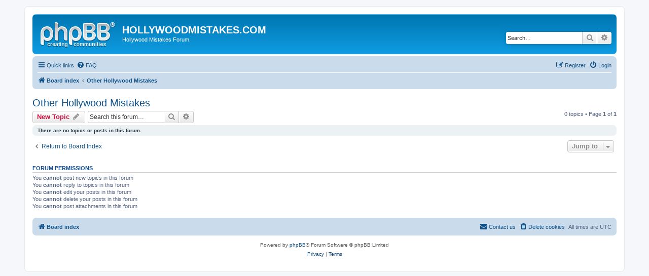

--- FILE ---
content_type: text/html; charset=UTF-8
request_url: http://hollywoodmistakes.com/viewforum.php?f=22&sid=3f9448af785e060adfbdc83db654ede9
body_size: 3431
content:
<!DOCTYPE html>
<html dir="ltr" lang="en-gb">
<head>
<meta charset="utf-8" />
<meta http-equiv="X-UA-Compatible" content="IE=edge">
<meta name="viewport" content="width=device-width, initial-scale=1" />

<title>Other Hollywood Mistakes - HOLLYWOODMISTAKES.COM</title>

	<link rel="alternate" type="application/atom+xml" title="Feed - HOLLYWOODMISTAKES.COM" href="/app.php/feed?sid=483b22f29feac53950b1286df995a0ec">			<link rel="alternate" type="application/atom+xml" title="Feed - New Topics" href="/app.php/feed/topics?sid=483b22f29feac53950b1286df995a0ec">		<link rel="alternate" type="application/atom+xml" title="Feed - Forum - Other Hollywood Mistakes" href="/app.php/feed/forum/22?sid=483b22f29feac53950b1286df995a0ec">		
	<link rel="canonical" href="http://hollywoodmistakes.com/viewforum.php?f=22">

<!--
	phpBB style name: prosilver
	Based on style:   prosilver (this is the default phpBB3 style)
	Original author:  Tom Beddard ( http://www.subBlue.com/ )
	Modified by:
-->

<link href="./assets/css/font-awesome.min.css?assets_version=17" rel="stylesheet">
<link href="./styles/prosilver/theme/stylesheet.css?assets_version=17" rel="stylesheet">
<link href="./styles/prosilver/theme/en/stylesheet.css?assets_version=17" rel="stylesheet">




<!--[if lte IE 9]>
	<link href="./styles/prosilver/theme/tweaks.css?assets_version=17" rel="stylesheet">
<![endif]-->





</head>
<body id="phpbb" class="nojs notouch section-viewforum ltr ">


<div id="wrap" class="wrap">
	<a id="top" class="top-anchor" accesskey="t"></a>
	<div id="page-header">
		<div class="headerbar" role="banner">
					<div class="inner">

			<div id="site-description" class="site-description">
				<a id="logo" class="logo" href="./index.php?sid=483b22f29feac53950b1286df995a0ec" title="Board index"><span class="site_logo"></span></a>
				<h1>HOLLYWOODMISTAKES.COM</h1>
				<p>Hollywood Mistakes Forum.</p>
				<p class="skiplink"><a href="#start_here">Skip to content</a></p>
			</div>

									<div id="search-box" class="search-box search-header" role="search">
				<form action="./search.php?sid=483b22f29feac53950b1286df995a0ec" method="get" id="search">
				<fieldset>
					<input name="keywords" id="keywords" type="search" maxlength="128" title="Search for keywords" class="inputbox search tiny" size="20" value="" placeholder="Search…" />
					<button class="button button-search" type="submit" title="Search">
						<i class="icon fa-search fa-fw" aria-hidden="true"></i><span class="sr-only">Search</span>
					</button>
					<a href="./search.php?sid=483b22f29feac53950b1286df995a0ec" class="button button-search-end" title="Advanced search">
						<i class="icon fa-cog fa-fw" aria-hidden="true"></i><span class="sr-only">Advanced search</span>
					</a>
					<input type="hidden" name="sid" value="483b22f29feac53950b1286df995a0ec" />

				</fieldset>
				</form>
			</div>
						
			</div>
					</div>
				<div class="navbar" role="navigation">
	<div class="inner">

	<ul id="nav-main" class="nav-main linklist" role="menubar">

		<li id="quick-links" class="quick-links dropdown-container responsive-menu" data-skip-responsive="true">
			<a href="#" class="dropdown-trigger">
				<i class="icon fa-bars fa-fw" aria-hidden="true"></i><span>Quick links</span>
			</a>
			<div class="dropdown">
				<div class="pointer"><div class="pointer-inner"></div></div>
				<ul class="dropdown-contents" role="menu">
					
											<li class="separator"></li>
																									<li>
								<a href="./search.php?search_id=unanswered&amp;sid=483b22f29feac53950b1286df995a0ec" role="menuitem">
									<i class="icon fa-file-o fa-fw icon-gray" aria-hidden="true"></i><span>Unanswered topics</span>
								</a>
							</li>
							<li>
								<a href="./search.php?search_id=active_topics&amp;sid=483b22f29feac53950b1286df995a0ec" role="menuitem">
									<i class="icon fa-file-o fa-fw icon-blue" aria-hidden="true"></i><span>Active topics</span>
								</a>
							</li>
							<li class="separator"></li>
							<li>
								<a href="./search.php?sid=483b22f29feac53950b1286df995a0ec" role="menuitem">
									<i class="icon fa-search fa-fw" aria-hidden="true"></i><span>Search</span>
								</a>
							</li>
					
										<li class="separator"></li>

									</ul>
			</div>
		</li>

				<li data-skip-responsive="true">
			<a href="/app.php/help/faq?sid=483b22f29feac53950b1286df995a0ec" rel="help" title="Frequently Asked Questions" role="menuitem">
				<i class="icon fa-question-circle fa-fw" aria-hidden="true"></i><span>FAQ</span>
			</a>
		</li>
						
			<li class="rightside"  data-skip-responsive="true">
			<a href="./ucp.php?mode=login&amp;sid=483b22f29feac53950b1286df995a0ec" title="Login" accesskey="x" role="menuitem">
				<i class="icon fa-power-off fa-fw" aria-hidden="true"></i><span>Login</span>
			</a>
		</li>
					<li class="rightside" data-skip-responsive="true">
				<a href="./ucp.php?mode=register&amp;sid=483b22f29feac53950b1286df995a0ec" role="menuitem">
					<i class="icon fa-pencil-square-o  fa-fw" aria-hidden="true"></i><span>Register</span>
				</a>
			</li>
						</ul>

	<ul id="nav-breadcrumbs" class="nav-breadcrumbs linklist navlinks" role="menubar">
								<li class="breadcrumbs" itemscope itemtype="http://schema.org/BreadcrumbList">
										<span class="crumb"  itemtype="http://schema.org/ListItem" itemprop="itemListElement" itemscope><a href="./index.php?sid=483b22f29feac53950b1286df995a0ec" itemtype="https://schema.org/Thing" itemprop="item" accesskey="h" data-navbar-reference="index"><i class="icon fa-home fa-fw"></i><span itemprop="name">Board index</span></a><meta itemprop="position" content="1" /></span>

											<span class="crumb"  itemtype="http://schema.org/ListItem" itemprop="itemListElement" itemscope data-forum-id="22"><a href="./viewforum.php?f=22&amp;sid=483b22f29feac53950b1286df995a0ec" itemtype="https://schema.org/Thing" itemprop="item"><span itemprop="name">Other Hollywood Mistakes</span></a><meta itemprop="position" content="2" /></span>
												</li>
		
					<li class="rightside responsive-search">
				<a href="./search.php?sid=483b22f29feac53950b1286df995a0ec" title="View the advanced search options" role="menuitem">
					<i class="icon fa-search fa-fw" aria-hidden="true"></i><span class="sr-only">Search</span>
				</a>
			</li>
			</ul>

	</div>
</div>
	</div>

	
	<a id="start_here" class="anchor"></a>
	<div id="page-body" class="page-body" role="main">
		
		<h2 class="forum-title"><a href="./viewforum.php?f=22&amp;sid=483b22f29feac53950b1286df995a0ec">Other Hollywood Mistakes</a></h2>



	<div class="action-bar bar-top">

				
		<a href="./posting.php?mode=post&amp;f=22&amp;sid=483b22f29feac53950b1286df995a0ec" class="button" title="Post a new topic">
							<span>New Topic</span> <i class="icon fa-pencil fa-fw" aria-hidden="true"></i>
					</a>
				
			<div class="search-box" role="search">
			<form method="get" id="forum-search" action="./search.php?sid=483b22f29feac53950b1286df995a0ec">
			<fieldset>
				<input class="inputbox search tiny" type="search" name="keywords" id="search_keywords" size="20" placeholder="Search this forum…" />
				<button class="button button-search" type="submit" title="Search">
					<i class="icon fa-search fa-fw" aria-hidden="true"></i><span class="sr-only">Search</span>
				</button>
				<a href="./search.php?sid=483b22f29feac53950b1286df995a0ec" class="button button-search-end" title="Advanced search">
					<i class="icon fa-cog fa-fw" aria-hidden="true"></i><span class="sr-only">Advanced search</span>
				</a>
				<input type="hidden" name="fid[0]" value="22" />
<input type="hidden" name="sid" value="483b22f29feac53950b1286df995a0ec" />

			</fieldset>
			</form>
		</div>
	
	<div class="pagination">
				0 topics
					&bull; Page <strong>1</strong> of <strong>1</strong>
			</div>

	</div>



		<div class="panel">
		<div class="inner">
		<strong>There are no topics or posts in this forum.</strong>
		</div>
	</div>
	


<div class="action-bar actions-jump">
		<p class="jumpbox-return">
		<a href="./index.php?sid=483b22f29feac53950b1286df995a0ec" class="left-box arrow-left" accesskey="r">
			<i class="icon fa-angle-left fa-fw icon-black" aria-hidden="true"></i><span>Return to Board Index</span>
		</a>
	</p>
	
		<div class="jumpbox dropdown-container dropdown-container-right dropdown-up dropdown-left dropdown-button-control" id="jumpbox">
			<span title="Jump to" class="button button-secondary dropdown-trigger dropdown-select">
				<span>Jump to</span>
				<span class="caret"><i class="icon fa-sort-down fa-fw" aria-hidden="true"></i></span>
			</span>
		<div class="dropdown">
			<div class="pointer"><div class="pointer-inner"></div></div>
			<ul class="dropdown-contents">
																				<li><a href="./viewforum.php?f=3&amp;sid=483b22f29feac53950b1286df995a0ec" class="jumpbox-forum-link"> <span> Movie Mistakes</span></a></li>
																<li><a href="./viewforum.php?f=4&amp;sid=483b22f29feac53950b1286df995a0ec" class="jumpbox-forum-link"> <span> Television Mistakes</span></a></li>
																<li><a href="./viewforum.php?f=5&amp;sid=483b22f29feac53950b1286df995a0ec" class="jumpbox-forum-link"> <span> Gaming Mistakes</span></a></li>
																<li><a href="./viewforum.php?f=6&amp;sid=483b22f29feac53950b1286df995a0ec" class="jumpbox-forum-link"> <span> VR Mistakes</span></a></li>
																<li><a href="./viewforum.php?f=7&amp;sid=483b22f29feac53950b1286df995a0ec" class="jumpbox-forum-link"> <span> Acting Mistakes</span></a></li>
																<li><a href="./viewforum.php?f=8&amp;sid=483b22f29feac53950b1286df995a0ec" class="jumpbox-forum-link"> <span> Directing Mistakes</span></a></li>
																<li><a href="./viewforum.php?f=9&amp;sid=483b22f29feac53950b1286df995a0ec" class="jumpbox-forum-link"> <span> Casting Mistakes</span></a></li>
																<li><a href="./viewforum.php?f=10&amp;sid=483b22f29feac53950b1286df995a0ec" class="jumpbox-forum-link"> <span> Agent Mistakes</span></a></li>
																<li><a href="./viewforum.php?f=11&amp;sid=483b22f29feac53950b1286df995a0ec" class="jumpbox-forum-link"> <span> Special Effects Mistakes</span></a></li>
																<li><a href="./viewforum.php?f=12&amp;sid=483b22f29feac53950b1286df995a0ec" class="jumpbox-forum-link"> <span> Costume Mistakes</span></a></li>
																<li><a href="./viewforum.php?f=13&amp;sid=483b22f29feac53950b1286df995a0ec" class="jumpbox-forum-link"> <span> Technology Mistakes</span></a></li>
																<li><a href="./viewforum.php?f=14&amp;sid=483b22f29feac53950b1286df995a0ec" class="jumpbox-forum-link"> <span> Production Mistakes</span></a></li>
																<li><a href="./viewforum.php?f=15&amp;sid=483b22f29feac53950b1286df995a0ec" class="jumpbox-forum-link"> <span> Distribution Mistakes</span></a></li>
																<li><a href="./viewforum.php?f=16&amp;sid=483b22f29feac53950b1286df995a0ec" class="jumpbox-forum-link"> <span> Music Mistakes</span></a></li>
																<li><a href="./viewforum.php?f=17&amp;sid=483b22f29feac53950b1286df995a0ec" class="jumpbox-forum-link"> <span> Financing Mistakes</span></a></li>
																<li><a href="./viewforum.php?f=18&amp;sid=483b22f29feac53950b1286df995a0ec" class="jumpbox-forum-link"> <span> Theater Mistakes</span></a></li>
																<li><a href="./viewforum.php?f=19&amp;sid=483b22f29feac53950b1286df995a0ec" class="jumpbox-forum-link"> <span> Awards Mistakes</span></a></li>
																<li><a href="./viewforum.php?f=20&amp;sid=483b22f29feac53950b1286df995a0ec" class="jumpbox-forum-link"> <span> Management Mistakes</span></a></li>
																<li><a href="./viewforum.php?f=21&amp;sid=483b22f29feac53950b1286df995a0ec" class="jumpbox-forum-link"> <span> Deal Making Mistakes</span></a></li>
																<li><a href="./viewforum.php?f=22&amp;sid=483b22f29feac53950b1286df995a0ec" class="jumpbox-forum-link"> <span> Other Hollywood Mistakes</span></a></li>
											</ul>
		</div>
	</div>

	</div>


	<div class="stat-block permissions">
		<h3>Forum permissions</h3>
		<p>You <strong>cannot</strong> post new topics in this forum<br />You <strong>cannot</strong> reply to topics in this forum<br />You <strong>cannot</strong> edit your posts in this forum<br />You <strong>cannot</strong> delete your posts in this forum<br />You <strong>cannot</strong> post attachments in this forum<br /></p>
	</div>

			</div>


<div id="page-footer" class="page-footer" role="contentinfo">
	<div class="navbar" role="navigation">
	<div class="inner">

	<ul id="nav-footer" class="nav-footer linklist" role="menubar">
		<li class="breadcrumbs">
									<span class="crumb"><a href="./index.php?sid=483b22f29feac53950b1286df995a0ec" data-navbar-reference="index"><i class="icon fa-home fa-fw" aria-hidden="true"></i><span>Board index</span></a></span>					</li>
		
				<li class="rightside">All times are <span title="UTC">UTC</span></li>
							<li class="rightside">
				<a href="./ucp.php?mode=delete_cookies&amp;sid=483b22f29feac53950b1286df995a0ec" data-ajax="true" data-refresh="true" role="menuitem">
					<i class="icon fa-trash fa-fw" aria-hidden="true"></i><span>Delete cookies</span>
				</a>
			</li>
																<li class="rightside" data-last-responsive="true">
				<a href="./memberlist.php?mode=contactadmin&amp;sid=483b22f29feac53950b1286df995a0ec" role="menuitem">
					<i class="icon fa-envelope fa-fw" aria-hidden="true"></i><span>Contact us</span>
				</a>
			</li>
			</ul>

	</div>
</div>

	<div class="copyright">
				<p class="footer-row">
			<span class="footer-copyright">Powered by <a href="https://www.phpbb.com/">phpBB</a>&reg; Forum Software &copy; phpBB Limited</span>
		</p>
						<p class="footer-row">
			<a class="footer-link" href="./ucp.php?mode=privacy&amp;sid=483b22f29feac53950b1286df995a0ec" title="Privacy" role="menuitem">
				<span class="footer-link-text">Privacy</span>
			</a>
			|
			<a class="footer-link" href="./ucp.php?mode=terms&amp;sid=483b22f29feac53950b1286df995a0ec" title="Terms" role="menuitem">
				<span class="footer-link-text">Terms</span>
			</a>
		</p>
					</div>

	<div id="darkenwrapper" class="darkenwrapper" data-ajax-error-title="AJAX error" data-ajax-error-text="Something went wrong when processing your request." data-ajax-error-text-abort="User aborted request." data-ajax-error-text-timeout="Your request timed out; please try again." data-ajax-error-text-parsererror="Something went wrong with the request and the server returned an invalid reply.">
		<div id="darken" class="darken">&nbsp;</div>
	</div>

	<div id="phpbb_alert" class="phpbb_alert" data-l-err="Error" data-l-timeout-processing-req="Request timed out.">
		<a href="#" class="alert_close">
			<i class="icon fa-times-circle fa-fw" aria-hidden="true"></i>
		</a>
		<h3 class="alert_title">&nbsp;</h3><p class="alert_text"></p>
	</div>
	<div id="phpbb_confirm" class="phpbb_alert">
		<a href="#" class="alert_close">
			<i class="icon fa-times-circle fa-fw" aria-hidden="true"></i>
		</a>
		<div class="alert_text"></div>
	</div>
</div>

</div>

<div>
	<a id="bottom" class="anchor" accesskey="z"></a>
	</div>

<script src="./assets/javascript/jquery.min.js?assets_version=17"></script>
<script src="./assets/javascript/core.js?assets_version=17"></script>



<script src="./styles/prosilver/template/forum_fn.js?assets_version=17"></script>
<script src="./styles/prosilver/template/ajax.js?assets_version=17"></script>



</body>
</html>
